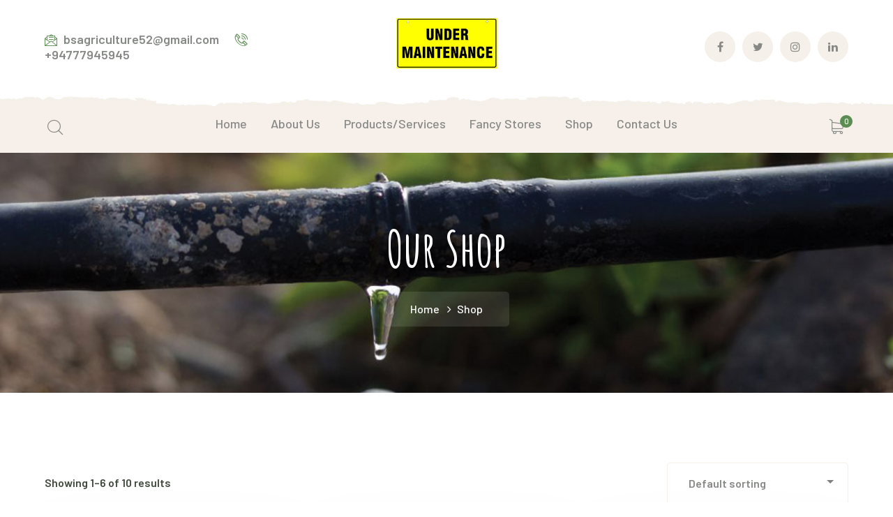

--- FILE ---
content_type: text/html; charset=UTF-8
request_url: https://burhanistores.com/shop/
body_size: 14481
content:

<!DOCTYPE html>
<html lang="en-US" class="no-js">
<head>
	<meta charset="UTF-8">
	<meta name="viewport" content="width=device-width">
	<link rel="profile" href="https://gmpg.org/xfn/11">
	
	<title>Shop &#8211; burhanistores</title>
<meta name='robots' content='max-image-preview:large' />
<link rel='dns-prefetch' href='//maps.googleapis.com' />
<link rel='dns-prefetch' href='//fonts.googleapis.com' />
<link rel="alternate" type="application/rss+xml" title="burhanistores &raquo; Feed" href="https://burhanistores.com/feed/" />
<link rel="alternate" type="application/rss+xml" title="burhanistores &raquo; Comments Feed" href="https://burhanistores.com/comments/feed/" />
<link rel="alternate" type="application/rss+xml" title="burhanistores &raquo; Products Feed" href="https://burhanistores.com/shop/feed/" />
		<!-- This site uses the Google Analytics by MonsterInsights plugin v8.26.0 - Using Analytics tracking - https://www.monsterinsights.com/ -->
		<!-- Note: MonsterInsights is not currently configured on this site. The site owner needs to authenticate with Google Analytics in the MonsterInsights settings panel. -->
					<!-- No tracking code set -->
				<!-- / Google Analytics by MonsterInsights -->
		<script type="text/javascript">
/* <![CDATA[ */
window._wpemojiSettings = {"baseUrl":"https:\/\/s.w.org\/images\/core\/emoji\/15.0.3\/72x72\/","ext":".png","svgUrl":"https:\/\/s.w.org\/images\/core\/emoji\/15.0.3\/svg\/","svgExt":".svg","source":{"concatemoji":"https:\/\/burhanistores.com\/wp-includes\/js\/wp-emoji-release.min.js?ver=6.5.3"}};
/*! This file is auto-generated */
!function(i,n){var o,s,e;function c(e){try{var t={supportTests:e,timestamp:(new Date).valueOf()};sessionStorage.setItem(o,JSON.stringify(t))}catch(e){}}function p(e,t,n){e.clearRect(0,0,e.canvas.width,e.canvas.height),e.fillText(t,0,0);var t=new Uint32Array(e.getImageData(0,0,e.canvas.width,e.canvas.height).data),r=(e.clearRect(0,0,e.canvas.width,e.canvas.height),e.fillText(n,0,0),new Uint32Array(e.getImageData(0,0,e.canvas.width,e.canvas.height).data));return t.every(function(e,t){return e===r[t]})}function u(e,t,n){switch(t){case"flag":return n(e,"\ud83c\udff3\ufe0f\u200d\u26a7\ufe0f","\ud83c\udff3\ufe0f\u200b\u26a7\ufe0f")?!1:!n(e,"\ud83c\uddfa\ud83c\uddf3","\ud83c\uddfa\u200b\ud83c\uddf3")&&!n(e,"\ud83c\udff4\udb40\udc67\udb40\udc62\udb40\udc65\udb40\udc6e\udb40\udc67\udb40\udc7f","\ud83c\udff4\u200b\udb40\udc67\u200b\udb40\udc62\u200b\udb40\udc65\u200b\udb40\udc6e\u200b\udb40\udc67\u200b\udb40\udc7f");case"emoji":return!n(e,"\ud83d\udc26\u200d\u2b1b","\ud83d\udc26\u200b\u2b1b")}return!1}function f(e,t,n){var r="undefined"!=typeof WorkerGlobalScope&&self instanceof WorkerGlobalScope?new OffscreenCanvas(300,150):i.createElement("canvas"),a=r.getContext("2d",{willReadFrequently:!0}),o=(a.textBaseline="top",a.font="600 32px Arial",{});return e.forEach(function(e){o[e]=t(a,e,n)}),o}function t(e){var t=i.createElement("script");t.src=e,t.defer=!0,i.head.appendChild(t)}"undefined"!=typeof Promise&&(o="wpEmojiSettingsSupports",s=["flag","emoji"],n.supports={everything:!0,everythingExceptFlag:!0},e=new Promise(function(e){i.addEventListener("DOMContentLoaded",e,{once:!0})}),new Promise(function(t){var n=function(){try{var e=JSON.parse(sessionStorage.getItem(o));if("object"==typeof e&&"number"==typeof e.timestamp&&(new Date).valueOf()<e.timestamp+604800&&"object"==typeof e.supportTests)return e.supportTests}catch(e){}return null}();if(!n){if("undefined"!=typeof Worker&&"undefined"!=typeof OffscreenCanvas&&"undefined"!=typeof URL&&URL.createObjectURL&&"undefined"!=typeof Blob)try{var e="postMessage("+f.toString()+"("+[JSON.stringify(s),u.toString(),p.toString()].join(",")+"));",r=new Blob([e],{type:"text/javascript"}),a=new Worker(URL.createObjectURL(r),{name:"wpTestEmojiSupports"});return void(a.onmessage=function(e){c(n=e.data),a.terminate(),t(n)})}catch(e){}c(n=f(s,u,p))}t(n)}).then(function(e){for(var t in e)n.supports[t]=e[t],n.supports.everything=n.supports.everything&&n.supports[t],"flag"!==t&&(n.supports.everythingExceptFlag=n.supports.everythingExceptFlag&&n.supports[t]);n.supports.everythingExceptFlag=n.supports.everythingExceptFlag&&!n.supports.flag,n.DOMReady=!1,n.readyCallback=function(){n.DOMReady=!0}}).then(function(){return e}).then(function(){var e;n.supports.everything||(n.readyCallback(),(e=n.source||{}).concatemoji?t(e.concatemoji):e.wpemoji&&e.twemoji&&(t(e.twemoji),t(e.wpemoji)))}))}((window,document),window._wpemojiSettings);
/* ]]> */
</script>

<link rel='stylesheet' id='extraicon-css' href='https://burhanistores.com/wp-content/plugins/wprt-addons//assets/agrikoleicons.css?ver=6.5.3' type='text/css' media='all' />
<link rel='stylesheet' id='extraicon2-css' href='https://burhanistores.com/wp-content/plugins/wprt-addons//assets/pe-icon-7-stroke.css?ver=6.5.3' type='text/css' media='all' />
<link rel='stylesheet' id='extraicon3-css' href='https://burhanistores.com/wp-content/plugins/wprt-addons//assets/eleganticons.css?ver=6.5.3' type='text/css' media='all' />
<style id='wp-emoji-styles-inline-css' type='text/css'>

	img.wp-smiley, img.emoji {
		display: inline !important;
		border: none !important;
		box-shadow: none !important;
		height: 1em !important;
		width: 1em !important;
		margin: 0 0.07em !important;
		vertical-align: -0.1em !important;
		background: none !important;
		padding: 0 !important;
	}
</style>
<link rel='stylesheet' id='wp-block-library-css' href='https://burhanistores.com/wp-includes/css/dist/block-library/style.min.css?ver=6.5.3' type='text/css' media='all' />
<style id='classic-theme-styles-inline-css' type='text/css'>
/*! This file is auto-generated */
.wp-block-button__link{color:#fff;background-color:#32373c;border-radius:9999px;box-shadow:none;text-decoration:none;padding:calc(.667em + 2px) calc(1.333em + 2px);font-size:1.125em}.wp-block-file__button{background:#32373c;color:#fff;text-decoration:none}
</style>
<style id='global-styles-inline-css' type='text/css'>
body{--wp--preset--color--black: #000000;--wp--preset--color--cyan-bluish-gray: #abb8c3;--wp--preset--color--white: #ffffff;--wp--preset--color--pale-pink: #f78da7;--wp--preset--color--vivid-red: #cf2e2e;--wp--preset--color--luminous-vivid-orange: #ff6900;--wp--preset--color--luminous-vivid-amber: #fcb900;--wp--preset--color--light-green-cyan: #7bdcb5;--wp--preset--color--vivid-green-cyan: #00d084;--wp--preset--color--pale-cyan-blue: #8ed1fc;--wp--preset--color--vivid-cyan-blue: #0693e3;--wp--preset--color--vivid-purple: #9b51e0;--wp--preset--gradient--vivid-cyan-blue-to-vivid-purple: linear-gradient(135deg,rgba(6,147,227,1) 0%,rgb(155,81,224) 100%);--wp--preset--gradient--light-green-cyan-to-vivid-green-cyan: linear-gradient(135deg,rgb(122,220,180) 0%,rgb(0,208,130) 100%);--wp--preset--gradient--luminous-vivid-amber-to-luminous-vivid-orange: linear-gradient(135deg,rgba(252,185,0,1) 0%,rgba(255,105,0,1) 100%);--wp--preset--gradient--luminous-vivid-orange-to-vivid-red: linear-gradient(135deg,rgba(255,105,0,1) 0%,rgb(207,46,46) 100%);--wp--preset--gradient--very-light-gray-to-cyan-bluish-gray: linear-gradient(135deg,rgb(238,238,238) 0%,rgb(169,184,195) 100%);--wp--preset--gradient--cool-to-warm-spectrum: linear-gradient(135deg,rgb(74,234,220) 0%,rgb(151,120,209) 20%,rgb(207,42,186) 40%,rgb(238,44,130) 60%,rgb(251,105,98) 80%,rgb(254,248,76) 100%);--wp--preset--gradient--blush-light-purple: linear-gradient(135deg,rgb(255,206,236) 0%,rgb(152,150,240) 100%);--wp--preset--gradient--blush-bordeaux: linear-gradient(135deg,rgb(254,205,165) 0%,rgb(254,45,45) 50%,rgb(107,0,62) 100%);--wp--preset--gradient--luminous-dusk: linear-gradient(135deg,rgb(255,203,112) 0%,rgb(199,81,192) 50%,rgb(65,88,208) 100%);--wp--preset--gradient--pale-ocean: linear-gradient(135deg,rgb(255,245,203) 0%,rgb(182,227,212) 50%,rgb(51,167,181) 100%);--wp--preset--gradient--electric-grass: linear-gradient(135deg,rgb(202,248,128) 0%,rgb(113,206,126) 100%);--wp--preset--gradient--midnight: linear-gradient(135deg,rgb(2,3,129) 0%,rgb(40,116,252) 100%);--wp--preset--font-size--small: 13px;--wp--preset--font-size--medium: 20px;--wp--preset--font-size--large: 36px;--wp--preset--font-size--x-large: 42px;--wp--preset--spacing--20: 0.44rem;--wp--preset--spacing--30: 0.67rem;--wp--preset--spacing--40: 1rem;--wp--preset--spacing--50: 1.5rem;--wp--preset--spacing--60: 2.25rem;--wp--preset--spacing--70: 3.38rem;--wp--preset--spacing--80: 5.06rem;--wp--preset--shadow--natural: 6px 6px 9px rgba(0, 0, 0, 0.2);--wp--preset--shadow--deep: 12px 12px 50px rgba(0, 0, 0, 0.4);--wp--preset--shadow--sharp: 6px 6px 0px rgba(0, 0, 0, 0.2);--wp--preset--shadow--outlined: 6px 6px 0px -3px rgba(255, 255, 255, 1), 6px 6px rgba(0, 0, 0, 1);--wp--preset--shadow--crisp: 6px 6px 0px rgba(0, 0, 0, 1);}:where(.is-layout-flex){gap: 0.5em;}:where(.is-layout-grid){gap: 0.5em;}body .is-layout-flex{display: flex;}body .is-layout-flex{flex-wrap: wrap;align-items: center;}body .is-layout-flex > *{margin: 0;}body .is-layout-grid{display: grid;}body .is-layout-grid > *{margin: 0;}:where(.wp-block-columns.is-layout-flex){gap: 2em;}:where(.wp-block-columns.is-layout-grid){gap: 2em;}:where(.wp-block-post-template.is-layout-flex){gap: 1.25em;}:where(.wp-block-post-template.is-layout-grid){gap: 1.25em;}.has-black-color{color: var(--wp--preset--color--black) !important;}.has-cyan-bluish-gray-color{color: var(--wp--preset--color--cyan-bluish-gray) !important;}.has-white-color{color: var(--wp--preset--color--white) !important;}.has-pale-pink-color{color: var(--wp--preset--color--pale-pink) !important;}.has-vivid-red-color{color: var(--wp--preset--color--vivid-red) !important;}.has-luminous-vivid-orange-color{color: var(--wp--preset--color--luminous-vivid-orange) !important;}.has-luminous-vivid-amber-color{color: var(--wp--preset--color--luminous-vivid-amber) !important;}.has-light-green-cyan-color{color: var(--wp--preset--color--light-green-cyan) !important;}.has-vivid-green-cyan-color{color: var(--wp--preset--color--vivid-green-cyan) !important;}.has-pale-cyan-blue-color{color: var(--wp--preset--color--pale-cyan-blue) !important;}.has-vivid-cyan-blue-color{color: var(--wp--preset--color--vivid-cyan-blue) !important;}.has-vivid-purple-color{color: var(--wp--preset--color--vivid-purple) !important;}.has-black-background-color{background-color: var(--wp--preset--color--black) !important;}.has-cyan-bluish-gray-background-color{background-color: var(--wp--preset--color--cyan-bluish-gray) !important;}.has-white-background-color{background-color: var(--wp--preset--color--white) !important;}.has-pale-pink-background-color{background-color: var(--wp--preset--color--pale-pink) !important;}.has-vivid-red-background-color{background-color: var(--wp--preset--color--vivid-red) !important;}.has-luminous-vivid-orange-background-color{background-color: var(--wp--preset--color--luminous-vivid-orange) !important;}.has-luminous-vivid-amber-background-color{background-color: var(--wp--preset--color--luminous-vivid-amber) !important;}.has-light-green-cyan-background-color{background-color: var(--wp--preset--color--light-green-cyan) !important;}.has-vivid-green-cyan-background-color{background-color: var(--wp--preset--color--vivid-green-cyan) !important;}.has-pale-cyan-blue-background-color{background-color: var(--wp--preset--color--pale-cyan-blue) !important;}.has-vivid-cyan-blue-background-color{background-color: var(--wp--preset--color--vivid-cyan-blue) !important;}.has-vivid-purple-background-color{background-color: var(--wp--preset--color--vivid-purple) !important;}.has-black-border-color{border-color: var(--wp--preset--color--black) !important;}.has-cyan-bluish-gray-border-color{border-color: var(--wp--preset--color--cyan-bluish-gray) !important;}.has-white-border-color{border-color: var(--wp--preset--color--white) !important;}.has-pale-pink-border-color{border-color: var(--wp--preset--color--pale-pink) !important;}.has-vivid-red-border-color{border-color: var(--wp--preset--color--vivid-red) !important;}.has-luminous-vivid-orange-border-color{border-color: var(--wp--preset--color--luminous-vivid-orange) !important;}.has-luminous-vivid-amber-border-color{border-color: var(--wp--preset--color--luminous-vivid-amber) !important;}.has-light-green-cyan-border-color{border-color: var(--wp--preset--color--light-green-cyan) !important;}.has-vivid-green-cyan-border-color{border-color: var(--wp--preset--color--vivid-green-cyan) !important;}.has-pale-cyan-blue-border-color{border-color: var(--wp--preset--color--pale-cyan-blue) !important;}.has-vivid-cyan-blue-border-color{border-color: var(--wp--preset--color--vivid-cyan-blue) !important;}.has-vivid-purple-border-color{border-color: var(--wp--preset--color--vivid-purple) !important;}.has-vivid-cyan-blue-to-vivid-purple-gradient-background{background: var(--wp--preset--gradient--vivid-cyan-blue-to-vivid-purple) !important;}.has-light-green-cyan-to-vivid-green-cyan-gradient-background{background: var(--wp--preset--gradient--light-green-cyan-to-vivid-green-cyan) !important;}.has-luminous-vivid-amber-to-luminous-vivid-orange-gradient-background{background: var(--wp--preset--gradient--luminous-vivid-amber-to-luminous-vivid-orange) !important;}.has-luminous-vivid-orange-to-vivid-red-gradient-background{background: var(--wp--preset--gradient--luminous-vivid-orange-to-vivid-red) !important;}.has-very-light-gray-to-cyan-bluish-gray-gradient-background{background: var(--wp--preset--gradient--very-light-gray-to-cyan-bluish-gray) !important;}.has-cool-to-warm-spectrum-gradient-background{background: var(--wp--preset--gradient--cool-to-warm-spectrum) !important;}.has-blush-light-purple-gradient-background{background: var(--wp--preset--gradient--blush-light-purple) !important;}.has-blush-bordeaux-gradient-background{background: var(--wp--preset--gradient--blush-bordeaux) !important;}.has-luminous-dusk-gradient-background{background: var(--wp--preset--gradient--luminous-dusk) !important;}.has-pale-ocean-gradient-background{background: var(--wp--preset--gradient--pale-ocean) !important;}.has-electric-grass-gradient-background{background: var(--wp--preset--gradient--electric-grass) !important;}.has-midnight-gradient-background{background: var(--wp--preset--gradient--midnight) !important;}.has-small-font-size{font-size: var(--wp--preset--font-size--small) !important;}.has-medium-font-size{font-size: var(--wp--preset--font-size--medium) !important;}.has-large-font-size{font-size: var(--wp--preset--font-size--large) !important;}.has-x-large-font-size{font-size: var(--wp--preset--font-size--x-large) !important;}
.wp-block-navigation a:where(:not(.wp-element-button)){color: inherit;}
:where(.wp-block-post-template.is-layout-flex){gap: 1.25em;}:where(.wp-block-post-template.is-layout-grid){gap: 1.25em;}
:where(.wp-block-columns.is-layout-flex){gap: 2em;}:where(.wp-block-columns.is-layout-grid){gap: 2em;}
.wp-block-pullquote{font-size: 1.5em;line-height: 1.6;}
</style>
<link rel='stylesheet' id='contact-form-7-css' href='https://burhanistores.com/wp-content/plugins/contact-form-7/includes/css/styles.css?ver=5.9.4' type='text/css' media='all' />
<link rel='stylesheet' id='rs-plugin-settings-css' href='https://burhanistores.com/wp-content/plugins/revslider/public/assets/css/rs6.css?ver=6.2.2' type='text/css' media='all' />
<style id='rs-plugin-settings-inline-css' type='text/css'>
#rs-demo-id {}
</style>
<style id='woocommerce-inline-inline-css' type='text/css'>
.woocommerce form .form-row .required { visibility: visible; }
</style>
<link rel='stylesheet' id='parent-style-css' href='https://burhanistores.com/wp-content/themes/agrikole/style.css?ver=6.5.3' type='text/css' media='all' />
<link rel='stylesheet' id='animate-css' href='https://burhanistores.com/wp-content/themes/agrikole/assets/css/animate.css?ver=3.5.2' type='text/css' media='all' />
<link rel='stylesheet' id='animsition-css' href='https://burhanistores.com/wp-content/themes/agrikole/assets/css/animsition.css?ver=4.0.1' type='text/css' media='all' />
<link rel='stylesheet' id='slick-css' href='https://burhanistores.com/wp-content/themes/agrikole/assets/css/slick.css?ver=1.6.0' type='text/css' media='all' />
<link rel='stylesheet' id='eleganticons-css' href='https://burhanistores.com/wp-content/themes/agrikole/assets/css/eleganticons.css?ver=1.0.0' type='text/css' media='all' />
<link rel='stylesheet' id='pe-icon-7-stroke-css' href='https://burhanistores.com/wp-content/themes/agrikole/assets/css/pe-icon-7-stroke.css?ver=1.0.0' type='text/css' media='all' />
<link rel='stylesheet' id='fontawesome-css' href='https://burhanistores.com/wp-content/themes/agrikole/assets/css/fontawesome.css?ver=4.7.0' type='text/css' media='all' />
<link rel='stylesheet' id='coreicon-css' href='https://burhanistores.com/wp-content/themes/agrikole/assets/css/coreicon.css?ver=1.0.0' type='text/css' media='all' />
<link rel='stylesheet' id='agrikole-theme-style-css' href='https://burhanistores.com/wp-content/themes/agrikole-child/style.css?ver=1.0.0' type='text/css' media='all' />
<style id='agrikole-theme-style-inline-css' type='text/css'>
/*TYPOGRAPHY*/body{font-family:"Barlow";}h1,h2,h3,h4,h5,h6{font-family:"Amatic SC";}/*CUSTOMIZER STYLING*/.animsition-loading{border-top-color:#eddd5e;}.animsition-loading:before{border-top-color:#5b8c51;}.header-style-1 #site-header:after{opacity:1;}.header-style-2 #site-header:after{opacity:1;}.header-style-3 #site-header:after{opacity:1;}.header-style-4 #site-header:after{opacity:0.0001;}.header-style-5 #site-header:after{opacity:0.0001;}#featured-title .main-title{color:#ffffff;}#featured-title #breadcrumbs{color:#ffffff;}#featured-title #breadcrumbs a{color:#ffffff;}#footer{background-image:url(http://burhanistores.com/wp-content/uploads/2022/10/footer-bg.png);}
</style>
<link rel='stylesheet' id='agrikole-google-font-barlow-css' href='//fonts.googleapis.com/css?family=Barlow%3A100%2C200%2C300%2C400%2C500%2C600%2C700%2C800%2C900&#038;subset=latin%2Cvietnamese&#038;ver=6.5.3' type='text/css' media='all' />
<link rel='stylesheet' id='agrikole-google-font-amatic-sc-css' href='//fonts.googleapis.com/css?family=Amatic+SC%3A100%2C200%2C300%2C400%2C500%2C600%2C700%2C800%2C900&#038;subset=latin%2Cvietnamese&#038;ver=6.5.3' type='text/css' media='all' />
<link rel='stylesheet' id='agrikole-owlcarousel-css' href='https://burhanistores.com/wp-content/plugins/wprt-addons/assets/owl.carousel.css?ver=2.2.1' type='text/css' media='all' />
<link rel='stylesheet' id='agrikole-cubeportfolio-css' href='https://burhanistores.com/wp-content/plugins/wprt-addons/assets/cubeportfolio.min.css?ver=3.4.0' type='text/css' media='all' />
<link rel='stylesheet' id='agrikole-magnificpopup-css' href='https://burhanistores.com/wp-content/plugins/wprt-addons/assets/magnific.popup.css?ver=1.0.0' type='text/css' media='all' />
<link rel='stylesheet' id='agrikole-vegas-css' href='https://burhanistores.com/wp-content/plugins/wprt-addons/assets/vegas.css?ver=2.3.1' type='text/css' media='all' />
<link rel='stylesheet' id='agrikole-ytplayer-css' href='https://burhanistores.com/wp-content/plugins/wprt-addons/assets/ytplayer.css?ver=3.0.2' type='text/css' media='all' />
<link rel='stylesheet' id='flickity-css' href='https://burhanistores.com/wp-content/plugins/wprt-addons/assets/flickity.css?ver=2.2.1' type='text/css' media='all' />
<script type="text/javascript" src="https://burhanistores.com/wp-includes/js/jquery/jquery.min.js?ver=3.7.1" id="jquery-core-js"></script>
<script type="text/javascript" src="https://burhanistores.com/wp-includes/js/jquery/jquery-migrate.min.js?ver=3.4.1" id="jquery-migrate-js"></script>
<script type="text/javascript" src="https://burhanistores.com/wp-content/plugins/revslider/public/assets/js/rbtools.min.js?ver=6.0" id="tp-tools-js"></script>
<script type="text/javascript" src="https://burhanistores.com/wp-content/plugins/revslider/public/assets/js/rs6.min.js?ver=6.2.2" id="revmin-js"></script>
<script type="text/javascript" src="https://burhanistores.com/wp-content/plugins/woocommerce/assets/js/jquery-blockui/jquery.blockUI.min.js?ver=2.7.0-wc.8.8.6" id="jquery-blockui-js" data-wp-strategy="defer"></script>
<script type="text/javascript" id="wc-add-to-cart-js-extra">
/* <![CDATA[ */
var wc_add_to_cart_params = {"ajax_url":"\/wp-admin\/admin-ajax.php","wc_ajax_url":"\/?wc-ajax=%%endpoint%%","i18n_view_cart":"View cart","cart_url":"https:\/\/burhanistores.com\/cart\/","is_cart":"","cart_redirect_after_add":"no"};
/* ]]> */
</script>
<script type="text/javascript" src="https://burhanistores.com/wp-content/plugins/woocommerce/assets/js/frontend/add-to-cart.min.js?ver=8.8.6" id="wc-add-to-cart-js" data-wp-strategy="defer"></script>
<script type="text/javascript" src="https://burhanistores.com/wp-content/plugins/woocommerce/assets/js/js-cookie/js.cookie.min.js?ver=2.1.4-wc.8.8.6" id="js-cookie-js" defer="defer" data-wp-strategy="defer"></script>
<script type="text/javascript" id="woocommerce-js-extra">
/* <![CDATA[ */
var woocommerce_params = {"ajax_url":"\/wp-admin\/admin-ajax.php","wc_ajax_url":"\/?wc-ajax=%%endpoint%%"};
/* ]]> */
</script>
<script type="text/javascript" src="https://burhanistores.com/wp-content/plugins/woocommerce/assets/js/frontend/woocommerce.min.js?ver=8.8.6" id="woocommerce-js" defer="defer" data-wp-strategy="defer"></script>
<script type="text/javascript" src="https://burhanistores.com/wp-content/plugins/js_composer/assets/js/vendors/woocommerce-add-to-cart.js?ver=6.2.0" id="vc_woocommerce-add-to-cart-js-js"></script>
<script type="text/javascript" src="https://maps.googleapis.com/maps/api/js?ver=v3" id="google-maps-api-js"></script>
<link rel="https://api.w.org/" href="https://burhanistores.com/wp-json/" /><link rel="EditURI" type="application/rsd+xml" title="RSD" href="https://burhanistores.com/xmlrpc.php?rsd" />
<meta name="generator" content="WordPress 6.5.3" />
<meta name="generator" content="WooCommerce 8.8.6" />
		<script>
			( function() {
				window.onpageshow = function( event ) {
					// Defined window.wpforms means that a form exists on a page.
					// If so and back/forward button has been clicked,
					// force reload a page to prevent the submit button state stuck.
					if ( typeof window.wpforms !== 'undefined' && event.persisted ) {
						window.location.reload();
					}
				};
			}() );
		</script>
		<link rel="shortcut icon" href="http://burhanistores.com/wp-content/uploads/2022/10/favicon.png" type="image/x-icon">	<noscript><style>.woocommerce-product-gallery{ opacity: 1 !important; }</style></noscript>
	<meta name="generator" content="Powered by WPBakery Page Builder - drag and drop page builder for WordPress."/>
<meta name="generator" content="Powered by Slider Revolution 6.2.2 - responsive, Mobile-Friendly Slider Plugin for WordPress with comfortable drag and drop interface." />
<script type="text/javascript">function setREVStartSize(e){			
			try {								
				var pw = document.getElementById(e.c).parentNode.offsetWidth,
					newh;
				pw = pw===0 || isNaN(pw) ? window.innerWidth : pw;
				e.tabw = e.tabw===undefined ? 0 : parseInt(e.tabw);
				e.thumbw = e.thumbw===undefined ? 0 : parseInt(e.thumbw);
				e.tabh = e.tabh===undefined ? 0 : parseInt(e.tabh);
				e.thumbh = e.thumbh===undefined ? 0 : parseInt(e.thumbh);
				e.tabhide = e.tabhide===undefined ? 0 : parseInt(e.tabhide);
				e.thumbhide = e.thumbhide===undefined ? 0 : parseInt(e.thumbhide);
				e.mh = e.mh===undefined || e.mh=="" || e.mh==="auto" ? 0 : parseInt(e.mh,0);		
				if(e.layout==="fullscreen" || e.l==="fullscreen") 						
					newh = Math.max(e.mh,window.innerHeight);				
				else{					
					e.gw = Array.isArray(e.gw) ? e.gw : [e.gw];
					for (var i in e.rl) if (e.gw[i]===undefined || e.gw[i]===0) e.gw[i] = e.gw[i-1];					
					e.gh = e.el===undefined || e.el==="" || (Array.isArray(e.el) && e.el.length==0)? e.gh : e.el;
					e.gh = Array.isArray(e.gh) ? e.gh : [e.gh];
					for (var i in e.rl) if (e.gh[i]===undefined || e.gh[i]===0) e.gh[i] = e.gh[i-1];
										
					var nl = new Array(e.rl.length),
						ix = 0,						
						sl;					
					e.tabw = e.tabhide>=pw ? 0 : e.tabw;
					e.thumbw = e.thumbhide>=pw ? 0 : e.thumbw;
					e.tabh = e.tabhide>=pw ? 0 : e.tabh;
					e.thumbh = e.thumbhide>=pw ? 0 : e.thumbh;					
					for (var i in e.rl) nl[i] = e.rl[i]<window.innerWidth ? 0 : e.rl[i];
					sl = nl[0];									
					for (var i in nl) if (sl>nl[i] && nl[i]>0) { sl = nl[i]; ix=i;}															
					var m = pw>(e.gw[ix]+e.tabw+e.thumbw) ? 1 : (pw-(e.tabw+e.thumbw)) / (e.gw[ix]);					

					newh =  (e.type==="carousel" && e.justify==="true" ? e.gh[ix] : (e.gh[ix] * m)) + (e.tabh + e.thumbh);
				}			
				
				if(window.rs_init_css===undefined) window.rs_init_css = document.head.appendChild(document.createElement("style"));					
				document.getElementById(e.c).height = newh;
				window.rs_init_css.innerHTML += "#"+e.c+"_wrapper { height: "+newh+"px }";				
			} catch(e){
				console.log("Failure at Presize of Slider:" + e)
			}					   
		  };</script>
<noscript><style> .wpb_animate_when_almost_visible { opacity: 1; }</style></noscript><style id="wpforms-css-vars-root">
				:root {
					--wpforms-field-border-radius: 3px;
--wpforms-field-border-style: solid;
--wpforms-field-border-size: 1px;
--wpforms-field-background-color: #ffffff;
--wpforms-field-border-color: rgba( 0, 0, 0, 0.25 );
--wpforms-field-border-color-spare: rgba( 0, 0, 0, 0.25 );
--wpforms-field-text-color: rgba( 0, 0, 0, 0.7 );
--wpforms-field-menu-color: #ffffff;
--wpforms-label-color: rgba( 0, 0, 0, 0.85 );
--wpforms-label-sublabel-color: rgba( 0, 0, 0, 0.55 );
--wpforms-label-error-color: #d63637;
--wpforms-button-border-radius: 3px;
--wpforms-button-border-style: none;
--wpforms-button-border-size: 1px;
--wpforms-button-background-color: #066aab;
--wpforms-button-border-color: #066aab;
--wpforms-button-text-color: #ffffff;
--wpforms-page-break-color: #066aab;
--wpforms-background-image: none;
--wpforms-background-position: center center;
--wpforms-background-repeat: no-repeat;
--wpforms-background-size: cover;
--wpforms-background-width: 100px;
--wpforms-background-height: 100px;
--wpforms-background-color: rgba( 0, 0, 0, 0 );
--wpforms-background-url: none;
--wpforms-container-padding: 0px;
--wpforms-container-border-style: none;
--wpforms-container-border-width: 1px;
--wpforms-container-border-color: #000000;
--wpforms-container-border-radius: 3px;
--wpforms-field-size-input-height: 43px;
--wpforms-field-size-input-spacing: 15px;
--wpforms-field-size-font-size: 16px;
--wpforms-field-size-line-height: 19px;
--wpforms-field-size-padding-h: 14px;
--wpforms-field-size-checkbox-size: 16px;
--wpforms-field-size-sublabel-spacing: 5px;
--wpforms-field-size-icon-size: 1;
--wpforms-label-size-font-size: 16px;
--wpforms-label-size-line-height: 19px;
--wpforms-label-size-sublabel-font-size: 14px;
--wpforms-label-size-sublabel-line-height: 17px;
--wpforms-button-size-font-size: 17px;
--wpforms-button-size-height: 41px;
--wpforms-button-size-padding-h: 15px;
--wpforms-button-size-margin-top: 10px;
--wpforms-container-shadow-size-box-shadow: none;

				}
			</style></head>

<body class=" header-fixed no-sidebar site-layout-full-width header-style-2 header-btn-1 woocommerce-page main-shop-page shop-col-3 header-simple-search wpb-js-composer js-comp-ver-6.2.0 vc_responsive">

<div class="mobi-overlay"><span class="close"></span></div>
<div id="wrapper" style="">
	    <div class="search-style-fullscreen">
        <div class="search_form_wrap">
        	<a class="search-close"></a>
            <form role="search" method="get" class="search_form" action="https://burhanistores.com/">
                <input type="search" class="search-field" value="" name="s" placeholder="Type your search...">
                <button type="submit" class="search-submit" title="Search">Search</button>
            </form>
        </div>
    </div><!-- /.search-style-fullscreen -->
	
    <div id="page" class="clearfix animsition">
    	<div id="site-header-wrap">
				<ul class="mobi-nav-extra">
		
				<li class="ext"><form role="search" method="get" action="https://burhanistores.com/" class="search-form">
	<input type="search" class="search-field" placeholder="Type your keyword..." value="" name="s" title="Search for:" />
	<button type="submit" class="search-submit" title="Search">SEARCH</button>
</form>
</li>
		
				<li class="ext"><a class="cart-info" href="https://burhanistores.com/cart/" title="View your shopping cart">0 items <span class="woocommerce-Price-amount amount"><bdi><span class="woocommerce-Price-currencySymbol">&#36;</span>0.00</bdi></span></a></li>
			</ul>


	<header id="site-header" style="">
        <div class="site-header-inner agrikole-container">
        	<div class="wrap-inner">
	        
	<div class="header-info">
	    	        <span class="email content">
	            bsagriculture52@gmail.com	        </span>
	    	        <span class="phone content">
	            +94777945945	        </span>
	    	</div><!-- /.header-info -->
	
	<div id="site-logo">
		<div id="site-logo-inner" style="max-width:173px;">
							<a class="main-logo" href="https://burhanistores.com/" title="burhanistores" rel="home" ><img src="http://burhanistores.com/wp-content/uploads/2022/11/41Mqg4JoegL._SR600315_PIWhiteStripBottomLeft035_SCLZZZZZZZ_FMpng_BG255255255.jpg.png" alt="burhanistores" /></a>
					</div>
	</div><!-- #site-logo -->
	<div class="header-socials">
		<div class="header-socials-inner">
	    <a href="https://www.facebook.com/ninzio/" title="Facebook"><span class="fa fa-facebook-f" aria-hidden="true"></span><span class="screen-reader-text">Facebook Profile</span></a><a href="https://twitter.com/NinzioThemes" title="Twitter"><span class="fa fa-twitter" aria-hidden="true"></span><span class="screen-reader-text">Twitter Profile</span></a><a href="https://www.instagram.com/envato/" title="Instagram"><span class="fa fa-instagram" aria-hidden="true"></span><span class="screen-reader-text">Instagram Profile</span></a><a href="https://www.linkedin.com/company/envato" title="LinkedIn"><span class="fa fa-linkedin" aria-hidden="true"></span><span class="screen-reader-text">LinkedIn Profile</span></a>		</div>
	</div><!-- /.header-socials -->
		    	</div>
        </div><!-- /.site-header-inner -->

		<div class="site-navigation-wrap">
			<div class="agrikole-container inner">
				<div class="wrap-inner">
				<div class="header-search-wrap"><a href="#" class="header-search-trigger"></a></div>        <div class="nav-top-cart-wrapper">
            <a class="nav-cart-trigger" href="https://burhanistores.com/cart/">
                                    <span class="shopping-cart-items-count">0</span>
                            </a>

            <div class="nav-shop-cart">
                <div class="widget_shopping_cart_content">
                    

	<p class="woocommerce-mini-cart__empty-message">No products in the cart.</p>


                </div>
            </div>
        </div>
	
		<div class="mobile-button"><span></span></div>

		<nav id="main-nav" class="main-nav">
			<ul id="menu-primary-menu" class="menu"><li id="menu-item-13365" class="menu-item menu-item-type-post_type menu-item-object-page menu-item-home menu-item-13365"><a href="https://burhanistores.com/"><span>Home</span></a></li>
<li id="menu-item-1371" class="menu-item menu-item-type-post_type menu-item-object-page menu-item-1371"><a href="https://burhanistores.com/about-us/"><span>About Us</span></a></li>
<li id="menu-item-1374" class="menu-item menu-item-type-post_type menu-item-object-page menu-item-1374"><a href="https://burhanistores.com/services/"><span>Products/Services</span></a></li>
<li id="menu-item-14002" class="menu-item menu-item-type-post_type menu-item-object-page menu-item-14002"><a href="https://burhanistores.com/portfolio/"><span>Fancy Stores</span></a></li>
<li id="menu-item-4488" class="menu-item menu-item-type-post_type menu-item-object-page menu-item-4488"><a href="https://burhanistores.com/shop-2/"><span>Shop</span></a></li>
<li id="menu-item-1372" class="menu-item menu-item-type-post_type menu-item-object-page menu-item-1372"><a href="https://burhanistores.com/contact/"><span>Contact Us</span></a></li>
</ul>		</nav>
					</div>
			</div>
		</div><!-- /.site-navigation-wrap -->
	</header><!-- /#site-header -->









		</div><!-- /#site-header-wrap -->

		
<div id="featured-title" class="clearfix center" style="background-image: url(http://burhanistores.com/wp-content/uploads/2023/12/page-title-bg.jpg); background-repeat: no-repeat; background-position: center top; background-size: cover;">
    <div class="agrikole-container clearfix">
        <div class="inner-wrap">
                                <div class="title-group">
                        <h1 class="main-title">
                            Our Shop                        </h1>
                    </div>
                                        <div id="breadcrumbs">
                            <div class="breadcrumbs-inner">
                                <div class="breadcrumb-trail">
                                    <a href="https://burhanistores.com/">Home</a><span>Shop</span>                                </div>
                            </div>
                        </div>
                            </div>
    </div>
</div><!-- /#featured-title -->


        <!-- Main Content -->
        <div id="main-content" class="site-main clearfix" style="">    <div id="content-wrap" class="agrikole-container">
        <div id="site-content" class="site-content clearfix">
            <div id="inner-content" class="inner-content-wrap">
            	<div class="content-woocommerce">
										<div class="woocommerce-notices-wrapper"></div><p class="woocommerce-result-count">
	Showing 1&ndash;6 of 10 results</p>
<form class="woocommerce-ordering" method="get">
	<select name="orderby" class="orderby" aria-label="Shop order">
					<option value="menu_order"  selected='selected'>Default sorting</option>
					<option value="popularity" >Sort by popularity</option>
					<option value="rating" >Sort by average rating</option>
					<option value="date" >Sort by latest</option>
					<option value="price" >Sort by price: low to high</option>
					<option value="price-desc" >Sort by price: high to low</option>
			</select>
	<input type="hidden" name="paged" value="1" />
	</form>

					<ul class="products columns-3">
																			<li class="post-4525 product type-product status-publish has-post-thumbnail product_cat-fruits first instock sale shipping-taxable purchasable product-type-simple">
	<div class="inner">
	<a href="https://burhanistores.com/product/banana/" class="woocommerce-LoopProduct-link woocommerce-loop-product__link"><div class="product-thumbnail">
	<span class="onsale">Sale!</span>
	<img width="570" height="684" src="https://burhanistores.com/wp-content/uploads/2019/12/product10-1-570x684.jpg" class="attachment-woocommerce_thumbnail size-woocommerce_thumbnail" alt="" decoding="async" fetchpriority="high" srcset="https://burhanistores.com/wp-content/uploads/2019/12/product10-1-570x684.jpg 570w, https://burhanistores.com/wp-content/uploads/2019/12/product10-1-250x300.jpg 250w, https://burhanistores.com/wp-content/uploads/2019/12/product10-1.jpg 750w" sizes="(max-width: 570px) 100vw, 570px" /></div><div class="product-info">
        <div class="product-cat">Fruits</div>
<h2 class="woocommerce-loop-product__title">BANANA</h2><div class="star-rating" role="img" aria-label="Rated 5.00 out of 5"><span style="width:100%">Rated <strong class="rating">5.00</strong> out of 5</span></div>
	<span class="price"><del aria-hidden="true"><span class="woocommerce-Price-amount amount"><bdi><span class="woocommerce-Price-currencySymbol">&#36;</span>7.00</bdi></span></del> <span class="screen-reader-text">Original price was: &#036;7.00.</span><ins aria-hidden="true"><span class="woocommerce-Price-amount amount"><bdi><span class="woocommerce-Price-currencySymbol">&#36;</span>5.99</bdi></span></ins><span class="screen-reader-text">Current price is: &#036;5.99.</span></span>
</a><a href="?add-to-cart=4525" data-quantity="1" class="button product_type_simple add_to_cart_button ajax_add_to_cart" data-product_id="4525" data-product_sku="" aria-label="Add to cart: &ldquo;BANANA&rdquo;" aria-describedby="" rel="nofollow">Add to cart</a></div>	</div>
</li>
													<li class="post-5537 product type-product status-publish has-post-thumbnail product_cat-fruits  instock shipping-taxable purchasable product-type-simple">
	<div class="inner">
	<a href="https://burhanistores.com/product/chili-pepper/" class="woocommerce-LoopProduct-link woocommerce-loop-product__link"><div class="product-thumbnail"><img width="570" height="684" src="https://burhanistores.com/wp-content/uploads/2019/12/product8-1-570x684.jpg" class="attachment-woocommerce_thumbnail size-woocommerce_thumbnail" alt="" decoding="async" srcset="https://burhanistores.com/wp-content/uploads/2019/12/product8-1-570x684.jpg 570w, https://burhanistores.com/wp-content/uploads/2019/12/product8-1-250x300.jpg 250w, https://burhanistores.com/wp-content/uploads/2019/12/product8-1.jpg 750w" sizes="(max-width: 570px) 100vw, 570px" /></div><div class="product-info">
        <div class="product-cat">Fruits</div>
<h2 class="woocommerce-loop-product__title">CHILI PEPPER</h2>
	<span class="price"><span class="woocommerce-Price-amount amount"><bdi><span class="woocommerce-Price-currencySymbol">&#36;</span>4.00</bdi></span></span>
</a><a href="?add-to-cart=5537" data-quantity="1" class="button product_type_simple add_to_cart_button ajax_add_to_cart" data-product_id="5537" data-product_sku="" aria-label="Add to cart: &ldquo;CHILI PEPPER&rdquo;" aria-describedby="" rel="nofollow">Add to cart</a></div>	</div>
</li>
													<li class="post-12216 product type-product status-publish has-post-thumbnail product_cat-vegetables last instock shipping-taxable purchasable product-type-simple">
	<div class="inner">
	<a href="https://burhanistores.com/product/chinese-cabbage/" class="woocommerce-LoopProduct-link woocommerce-loop-product__link"><div class="product-thumbnail"><img width="570" height="684" src="https://burhanistores.com/wp-content/uploads/2019/12/product2-1-570x684.jpg" class="attachment-woocommerce_thumbnail size-woocommerce_thumbnail" alt="" decoding="async" srcset="https://burhanistores.com/wp-content/uploads/2019/12/product2-1-570x684.jpg 570w, https://burhanistores.com/wp-content/uploads/2019/12/product2-1-250x300.jpg 250w, https://burhanistores.com/wp-content/uploads/2019/12/product2-1.jpg 750w" sizes="(max-width: 570px) 100vw, 570px" /></div><div class="product-info">
        <div class="product-cat">Vegetables</div>
<h2 class="woocommerce-loop-product__title">CHINESE CABBAGE</h2>
	<span class="price"><span class="woocommerce-Price-amount amount"><bdi><span class="woocommerce-Price-currencySymbol">&#36;</span>4.99</bdi></span></span>
</a><a href="?add-to-cart=12216" data-quantity="1" class="button product_type_simple add_to_cart_button ajax_add_to_cart" data-product_id="12216" data-product_sku="" aria-label="Add to cart: &ldquo;CHINESE CABBAGE&rdquo;" aria-describedby="" rel="nofollow">Add to cart</a></div>	</div>
</li>
													<li class="post-5540 product type-product status-publish has-post-thumbnail product_cat-fruits first instock shipping-taxable purchasable product-type-simple">
	<div class="inner">
	<a href="https://burhanistores.com/product/japan-grape/" class="woocommerce-LoopProduct-link woocommerce-loop-product__link"><div class="product-thumbnail"><img width="570" height="684" src="https://burhanistores.com/wp-content/uploads/2019/12/product5-1-570x684.jpg" class="attachment-woocommerce_thumbnail size-woocommerce_thumbnail" alt="" decoding="async" loading="lazy" srcset="https://burhanistores.com/wp-content/uploads/2019/12/product5-1-570x684.jpg 570w, https://burhanistores.com/wp-content/uploads/2019/12/product5-1-250x300.jpg 250w, https://burhanistores.com/wp-content/uploads/2019/12/product5-1.jpg 750w" sizes="(max-width: 570px) 100vw, 570px" /></div><div class="product-info">
        <div class="product-cat">Fruits</div>
<h2 class="woocommerce-loop-product__title">JAPAN GRAPE</h2>
	<span class="price"><span class="woocommerce-Price-amount amount"><bdi><span class="woocommerce-Price-currencySymbol">&#36;</span>6.39</bdi></span></span>
</a><a href="?add-to-cart=5540" data-quantity="1" class="button product_type_simple add_to_cart_button ajax_add_to_cart" data-product_id="5540" data-product_sku="" aria-label="Add to cart: &ldquo;JAPAN GRAPE&rdquo;" aria-describedby="" rel="nofollow">Add to cart</a></div>	</div>
</li>
													<li class="post-4526 product type-product status-publish has-post-thumbnail product_cat-fruits  instock sale shipping-taxable purchasable product-type-simple">
	<div class="inner">
	<a href="https://burhanistores.com/product/lemons/" class="woocommerce-LoopProduct-link woocommerce-loop-product__link"><div class="product-thumbnail">
	<span class="onsale">Sale!</span>
	<img width="570" height="684" src="https://burhanistores.com/wp-content/uploads/2019/12/product9-1-570x684.jpg" class="attachment-woocommerce_thumbnail size-woocommerce_thumbnail" alt="" decoding="async" loading="lazy" srcset="https://burhanistores.com/wp-content/uploads/2019/12/product9-1-570x684.jpg 570w, https://burhanistores.com/wp-content/uploads/2019/12/product9-1-250x300.jpg 250w, https://burhanistores.com/wp-content/uploads/2019/12/product9-1.jpg 750w" sizes="(max-width: 570px) 100vw, 570px" /></div><div class="product-info">
        <div class="product-cat">Fruits</div>
<h2 class="woocommerce-loop-product__title">LEMONS</h2>
	<span class="price"><del aria-hidden="true"><span class="woocommerce-Price-amount amount"><bdi><span class="woocommerce-Price-currencySymbol">&#36;</span>14.00</bdi></span></del> <span class="screen-reader-text">Original price was: &#036;14.00.</span><ins aria-hidden="true"><span class="woocommerce-Price-amount amount"><bdi><span class="woocommerce-Price-currencySymbol">&#36;</span>10.00</bdi></span></ins><span class="screen-reader-text">Current price is: &#036;10.00.</span></span>
</a><a href="?add-to-cart=4526" data-quantity="1" class="button product_type_simple add_to_cart_button ajax_add_to_cart" data-product_id="4526" data-product_sku="" aria-label="Add to cart: &ldquo;LEMONS&rdquo;" aria-describedby="" rel="nofollow">Add to cart</a></div>	</div>
</li>
													<li class="post-5538 product type-product status-publish has-post-thumbnail product_cat-fruits last instock shipping-taxable purchasable product-type-simple">
	<div class="inner">
	<a href="https://burhanistores.com/product/oranges/" class="woocommerce-LoopProduct-link woocommerce-loop-product__link"><div class="product-thumbnail"><img width="570" height="684" src="https://burhanistores.com/wp-content/uploads/2019/12/product7-1-570x684.jpg" class="attachment-woocommerce_thumbnail size-woocommerce_thumbnail" alt="" decoding="async" loading="lazy" srcset="https://burhanistores.com/wp-content/uploads/2019/12/product7-1-570x684.jpg 570w, https://burhanistores.com/wp-content/uploads/2019/12/product7-1-250x300.jpg 250w, https://burhanistores.com/wp-content/uploads/2019/12/product7-1.jpg 750w" sizes="(max-width: 570px) 100vw, 570px" /></div><div class="product-info">
        <div class="product-cat">Fruits</div>
<h2 class="woocommerce-loop-product__title">ORANGES</h2><div class="star-rating" role="img" aria-label="Rated 5.00 out of 5"><span style="width:100%">Rated <strong class="rating">5.00</strong> out of 5</span></div>
	<span class="price"><span class="woocommerce-Price-amount amount"><bdi><span class="woocommerce-Price-currencySymbol">&#36;</span>3.99</bdi></span></span>
</a><a href="?add-to-cart=5538" data-quantity="1" class="button product_type_simple add_to_cart_button ajax_add_to_cart" data-product_id="5538" data-product_sku="" aria-label="Add to cart: &ldquo;ORANGES&rdquo;" aria-describedby="" rel="nofollow">Add to cart</a></div>	</div>
</li>
											</ul>

					<nav class="woocommerce-pagination">
	<ul class='page-numbers'>
	<li><span aria-current="page" class="page-numbers current">1</span></li>
	<li><a class="page-numbers" href="https://burhanistores.com/shop/page/2/">2</a></li>
	<li><a class="next page-numbers" href="https://burhanistores.com/shop/page/2/"><i class="fa fa-angle-right"></i></a></li>
</ul>
</nav>
									</div>
            </div><!-- /#inner-content -->
        </div><!-- /#site-content -->
        
            </div><!-- /#content-wrap -->
</div><!-- /.main-content -->

		<footer id="footer" class="" style="background-image: url(http://burhanistores.com/wp-content/uploads/2022/10/footer-bg.png);">
		
	<div id="footer-widgets" class="agrikole-container">
		<div class="footer-grid special-grid">
						<div class="w370 col">
				<div id="text-1" class="widget widget_text"><h2 class="widget-title"><span>ABOUT</span></h2>			<div class="textwidget"><div style="max-width: 300px;">Lorem ipsum dolor sit amet adipiscing elit. Nulla placerat posuere dui. Pellentesque venenatis sem non lacus ac auctor.</div>
</div>
		</div><div id="mc4wp_form_widget-1" class="widget widget_mc4wp_form_widget"></div>			</div>

							<div class="w170 col">
					<div id="widget_links-1" class="widget widget_links"><h2 class="widget-title"><span>EXPLORE</span></h2>        <ul class="links-wrap clearfix ">
            
                        <li style="">
                            <a href="https://ninzio.com/agrikole/about-us/" style="">
                                About
                            </a>
                        </li>
                        <li style="">
                            <a href="https://ninzio.com/agrikole/services/" style="">
                                Services
                            </a>
                        </li>
                        <li style="">
                            <a href="https://ninzio.com/agrikole/portfolio/" style="">
                                Our Projects
                            </a>
                        </li>
                        <li style="">
                            <a href="https://ninzio.com/agrikole/farmers/" style="">
                                Meet the Farmers
                            </a>
                        </li>
                        <li style="">
                            <a href="https://ninzio.com/agrikole/blog/" style="">
                                Latest News
                            </a>
                        </li>
                        <li style="">
                            <a href="https://ninzio.com/agrikole/contact-us/" style="">
                                Contact
                            </a>
                        </li>        </ul>

		</div>				</div>
						
							<div class="w270 col">
					<div id="widget_news_post-2" class="widget widget_recent_posts"><h2 class="widget-title"><span>Recent Posts</span></h2>
        <ul class="recent-news clearfix">
						<li class="clearfix" style="padding-bottom:15px;margin-bottom:15px;border-color:#404a3d">
                                        <div class="thumb show" style="width:54px;height:54px;;margin-right:18px">
                                            </div>
                    <div class="texts">
                        <h3><a href="https://burhanistores.com/hello-world/" style="">Hello world!</a></h3><span class="post-author"><a style="" class="name" href="https://burhanistores.com/author/burhanistores-com/" title="View all posts by burhanistores.com">burhanistores.com</a></span></div>                </li>
							<li class="clearfix" style="padding-bottom:15px;margin-bottom:15px;border-color:#404a3d">
                                        <div class="thumb show" style="width:54px;height:54px;;margin-right:18px">
                        <img width="140" height="140" src="https://burhanistores.com/wp-content/uploads/2019/01/blog1-140x140.jpg" class="attachment-agrikole-post-widget size-agrikole-post-widget wp-post-image" alt="" decoding="async" loading="lazy" srcset="https://burhanistores.com/wp-content/uploads/2019/01/blog1-140x140.jpg 140w, https://burhanistores.com/wp-content/uploads/2019/01/blog1-100x100.jpg 100w, https://burhanistores.com/wp-content/uploads/2019/01/blog1-150x150.jpg 150w, https://burhanistores.com/wp-content/uploads/2019/01/blog1-370x370.jpg 370w, https://burhanistores.com/wp-content/uploads/2019/01/blog1-465x467.jpg 465w" sizes="(max-width: 140px) 100vw, 140px" />                    </div>
                    <div class="texts">
                        <h3><a href="https://burhanistores.com/agriculture-miracle-you-dont-know-about/" style="">Agriculture Miracle you Don&#8217;t Know </a></h3><span class="post-author"><a style="" class="name" href="https://burhanistores.com/author/burhanistores-com/" title="View all posts by burhanistores.com">burhanistores.com</a></span></div>                </li>
					        
        </ul>
        
		</div>				</div>
			
							<div class="w270 col">
					<div id="text-2" class="widget widget_text"><h2 class="widget-title"><span>CONTACT</span></h2>			<div class="textwidget"><div style="margin-bottom: 10px;">66 Broklyn Street, New Town<br />
DC 5752, New Yrok</div>
<div class="text-accent-color" style="font-weight: 600;">needhelp@agrikole.com<br />
(212) 379 6868</div>
</div>
		</div><div id="widget_socials-2" class="widget widget_socials"><div class="socials clearfix" style=""><div class="icon" style=""><a target="_blank" title="twitter" href="https://twitter.com/NinzioThemes" style="margin-bottom:10px"><i class="fa fa-twitter"></i></a></div><div class="icon" style=""><a target="_blank" title="facebook" href="https://www.facebook.com/ninzio/" style="margin-bottom:10px"><i class="fa fa-facebook"></i></a></div><div class="icon" style=""><a target="_blank" title="pinterest" href="https://www.pinterest.com/envato/" style="margin-bottom:10px"><i class="fa fa-pinterest"></i></a></div><div class="icon" style=""><a target="_blank" title="instagram" href="https://www.instagram.com/envato/" style="margin-bottom:10px"><i class="fa fa-instagram"></i></a></div></div></div>				</div>
					</div>
	</div>
</footer>
		
		
<div id="bottom" class="style-2" style="">
    <div class="agrikole-container">
        <div class="bottom-bar-inner-wrap">
            <div class="bottom-bar-copyright clearfix">
                                    <div id="copyright">
                        Agrikole - Creative Multipurpose WordPress Theme.                    </div>
                
                
<div class="bottom-bar-menu">
    <ul id="menu-bottom-menu" class="bottom-nav"><li id="menu-item-424" class="menu-item menu-item-type-custom menu-item-object-custom menu-item-424"><a href="https://ninzio.com/agrikole/about-us/">Terms of Use</a></li>
<li id="menu-item-425" class="menu-item menu-item-type-custom menu-item-object-custom menu-item-425"><a href="https://ninzio.com/agrikole/services/">Privacy Policy</a></li>
</ul></div><!-- /.bottom-bar-menu -->



            </div><!-- /.bottom-bar-copyright -->
        </div>
    </div>
</div><!-- /#bottom -->
	</div><!-- /#page -->
</div><!-- /#wrapper -->


<a id="scroll-top"></a>
	<script type='text/javascript'>
		(function () {
			var c = document.body.className;
			c = c.replace(/woocommerce-no-js/, 'woocommerce-js');
			document.body.className = c;
		})();
	</script>
	<link rel='stylesheet' id='wc-blocks-style-css' href='https://burhanistores.com/wp-content/plugins/woocommerce/assets/client/blocks/wc-blocks.css?ver=wc-8.8.6' type='text/css' media='all' />
<script type="text/javascript" src="https://burhanistores.com/wp-content/plugins/contact-form-7/includes/swv/js/index.js?ver=5.9.4" id="swv-js"></script>
<script type="text/javascript" id="contact-form-7-js-extra">
/* <![CDATA[ */
var wpcf7 = {"api":{"root":"https:\/\/burhanistores.com\/wp-json\/","namespace":"contact-form-7\/v1"},"cached":"1"};
/* ]]> */
</script>
<script type="text/javascript" src="https://burhanistores.com/wp-content/plugins/contact-form-7/includes/js/index.js?ver=5.9.4" id="contact-form-7-js"></script>
<script type="text/javascript" src="https://burhanistores.com/wp-content/plugins/woocommerce/assets/js/sourcebuster/sourcebuster.min.js?ver=8.8.6" id="sourcebuster-js-js"></script>
<script type="text/javascript" id="wc-order-attribution-js-extra">
/* <![CDATA[ */
var wc_order_attribution = {"params":{"lifetime":1.0e-5,"session":30,"ajaxurl":"https:\/\/burhanistores.com\/wp-admin\/admin-ajax.php","prefix":"wc_order_attribution_","allowTracking":true},"fields":{"source_type":"current.typ","referrer":"current_add.rf","utm_campaign":"current.cmp","utm_source":"current.src","utm_medium":"current.mdm","utm_content":"current.cnt","utm_id":"current.id","utm_term":"current.trm","session_entry":"current_add.ep","session_start_time":"current_add.fd","session_pages":"session.pgs","session_count":"udata.vst","user_agent":"udata.uag"}};
/* ]]> */
</script>
<script type="text/javascript" src="https://burhanistores.com/wp-content/plugins/woocommerce/assets/js/frontend/order-attribution.min.js?ver=8.8.6" id="wc-order-attribution-js"></script>
<script type="text/javascript" src="https://burhanistores.com/wp-content/themes/agrikole/assets/js/html5shiv.js?ver=3.7.3" id="html5shiv-js"></script>
<script type="text/javascript" src="https://burhanistores.com/wp-content/themes/agrikole/assets/js/respond.js?ver=1.3.0" id="respond-js"></script>
<script type="text/javascript" src="https://burhanistores.com/wp-content/themes/agrikole/assets/js/matchmedia.js?ver=1.0.0" id="matchmedia-js"></script>
<script type="text/javascript" src="https://burhanistores.com/wp-content/themes/agrikole/assets/js/easing.js?ver=1.3.0" id="easing-js"></script>
<script type="text/javascript" src="https://burhanistores.com/wp-content/themes/agrikole/assets/js/fitvids.js?ver=1.1.0" id="fitvids-js"></script>
<script type="text/javascript" src="https://burhanistores.com/wp-content/themes/agrikole/assets/js/animsition.js?ver=4.0.1" id="animsition-js"></script>
<script type="text/javascript" src="https://burhanistores.com/wp-content/themes/agrikole/assets/js/main.js?ver=1.0.0" id="agrikole-theme-script-js"></script>
<script type="text/javascript" src="https://burhanistores.com/wp-content/plugins/wprt-addons/assets/imagesloaded.js?ver=4.1.3" id="agrikole-imagesloaded-js"></script>
<script type="text/javascript" src="https://burhanistores.com/wp-content/plugins/wprt-addons/assets/equalize.min.js?ver=1.0.0" id="agrikole-equalize-js"></script>
<script type="text/javascript" src="https://burhanistores.com/wp-content/plugins/wprt-addons/assets/magnific.popup.min.js?ver=1.0.0" id="agrikole-magnificpopup-js"></script>
<script type="text/javascript" src="https://burhanistores.com/wp-content/plugins/wprt-addons/assets/appear.js?ver=0.3.6" id="agrikole-appear-js"></script>
<script type="text/javascript" src="https://burhanistores.com/wp-content/plugins/wprt-addons/assets/flickityside.js?ver=0.1.0" id="flickityside-js"></script>
<script type="text/javascript" src="https://burhanistores.com/wp-content/plugins/wprt-addons/assets/wow.min.js?ver=0.3.6" id="agrikole-wow-js"></script>
<script type="text/javascript" src="https://burhanistores.com/wp-content/plugins/wprt-addons/assets/waitforimages.js?ver=1.0.0" id="agrikole-waitforimages-js"></script>
<script type="text/javascript" src="https://burhanistores.com/wp-content/plugins/wprt-addons/assets/parallax-scroll.js?ver=0.2.6" id="agrikole-parallaxscroll-js"></script>
<script type="text/javascript" src="https://burhanistores.com/wp-content/plugins/wprt-addons/assets/shortcodes.js?ver=1.0" id="agrikole-shortcode-js"></script>
<!-- start Simple Custom CSS and JS -->
<!-- end Simple Custom CSS and JS -->
<!-- start Simple Custom CSS and JS -->
<!-- e1f45da6dbe69b3f5d452d29cfad8dca --><!-- end Simple Custom CSS and JS -->
<script id="shopping-cart-items-updater" type="text/javascript"></script>
</body>
</html>

<!-- Page cached by LiteSpeed Cache 7.6.2 on 2026-01-27 20:43:55 -->